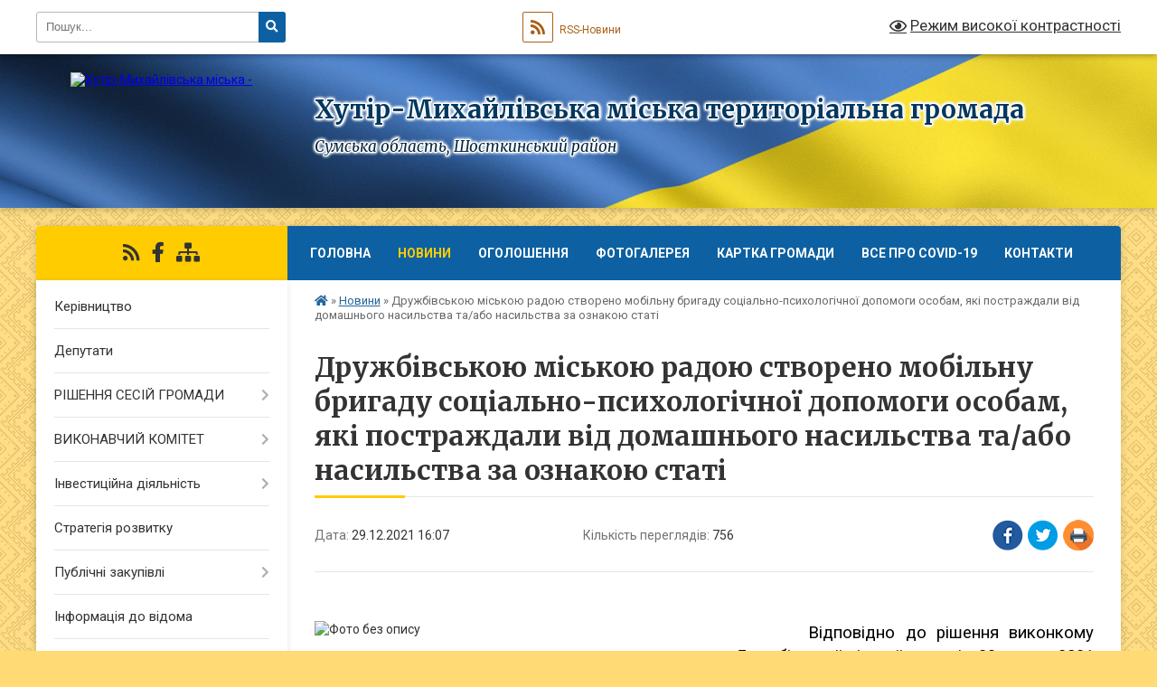

--- FILE ---
content_type: text/html; charset=UTF-8
request_url: https://druzhbivska-gromada.gov.ua/news/1640787012/
body_size: 13195
content:
<!DOCTYPE html>
<html lang="uk">
<head>
	<!--[if IE]><meta http-equiv="X-UA-Compatible" content="IE=edge"><![endif]-->
	<meta charset="utf-8">
	<meta name="viewport" content="width=device-width, initial-scale=1">
	<!--[if IE]><script>
		document.createElement('header');
		document.createElement('nav');
		document.createElement('main');
		document.createElement('section');
		document.createElement('article');
		document.createElement('aside');
		document.createElement('footer');
		document.createElement('figure');
		document.createElement('figcaption');
	</script><![endif]-->
	<title>Дружбівською міською радою створено мобільну бригаду соціально-психологічної допомоги особам, які постраждали від домашнього насильства та/або насильства за ознакою статі | Хутір-Михайлівська міська територіальна громада Сумська область, Шосткинський район</title>
	<meta name="description" content=" . . . .         Відповідно до рішення виконкому Дружбівської міської ради від 23 грудня 2021 року №53 створено мобільну бригаду соціально-психологічної допомоги особам, які постраждали від домаш">
	<meta name="keywords" content="Дружбівською, міською, радою, створено, мобільну, бригаду, соціально-психологічної, допомоги, особам,, які, постраждали, від, домашнього, насильства, та/або, насильства, за, ознакою, статі, |, Хутір-Михайлівська, міська, територіальна, громада, Сумська, область,, Шосткинський, район">

	
		<meta property="og:image" content="https://rada.info/upload/users_files/04058054/614a91f3ce6158bb7d79cdeac438da2f.jpeg">
	<meta property="og:image:width" content="1000">
	<meta property="og:image:height" content="638">
			<meta property="og:title" content="Дружбівською міською радою створено мобільну бригаду соціально-психологічної допомоги особам, які постраждали від домашнього насильства та/або насильства за ознакою статі">
			<meta property="og:description" content="&amp;nbsp;">
			<meta property="og:type" content="article">
	<meta property="og:url" content="https://khutir-rada.gov.ua/news/1640787012/">
		
		<link rel="apple-touch-icon" sizes="57x57" href="https://gromada.org.ua/apple-icon-57x57.png">
	<link rel="apple-touch-icon" sizes="60x60" href="https://gromada.org.ua/apple-icon-60x60.png">
	<link rel="apple-touch-icon" sizes="72x72" href="https://gromada.org.ua/apple-icon-72x72.png">
	<link rel="apple-touch-icon" sizes="76x76" href="https://gromada.org.ua/apple-icon-76x76.png">
	<link rel="apple-touch-icon" sizes="114x114" href="https://gromada.org.ua/apple-icon-114x114.png">
	<link rel="apple-touch-icon" sizes="120x120" href="https://gromada.org.ua/apple-icon-120x120.png">
	<link rel="apple-touch-icon" sizes="144x144" href="https://gromada.org.ua/apple-icon-144x144.png">
	<link rel="apple-touch-icon" sizes="152x152" href="https://gromada.org.ua/apple-icon-152x152.png">
	<link rel="apple-touch-icon" sizes="180x180" href="https://gromada.org.ua/apple-icon-180x180.png">
	<link rel="icon" type="image/png" sizes="192x192"  href="https://gromada.org.ua/android-icon-192x192.png">
	<link rel="icon" type="image/png" sizes="32x32" href="https://gromada.org.ua/favicon-32x32.png">
	<link rel="icon" type="image/png" sizes="96x96" href="https://gromada.org.ua/favicon-96x96.png">
	<link rel="icon" type="image/png" sizes="16x16" href="https://gromada.org.ua/favicon-16x16.png">
	<link rel="manifest" href="https://gromada.org.ua/manifest.json">
	<meta name="msapplication-TileColor" content="#ffffff">
	<meta name="msapplication-TileImage" content="https://gromada.org.ua/ms-icon-144x144.png">
	<meta name="theme-color" content="#ffffff">
	
	
		<meta name="robots" content="">
	
	<link rel="preconnect" href="https://fonts.googleapis.com">
	<link rel="preconnect" href="https://fonts.gstatic.com" crossorigin>
	<link href="https://fonts.googleapis.com/css?family=Merriweather:400i,700|Roboto:400,400i,700,700i&amp;subset=cyrillic-ext" rel="stylesheet">

    <link rel="preload" href="https://cdnjs.cloudflare.com/ajax/libs/font-awesome/5.9.0/css/all.min.css" as="style">
	<link rel="stylesheet" href="https://cdnjs.cloudflare.com/ajax/libs/font-awesome/5.9.0/css/all.min.css" integrity="sha512-q3eWabyZPc1XTCmF+8/LuE1ozpg5xxn7iO89yfSOd5/oKvyqLngoNGsx8jq92Y8eXJ/IRxQbEC+FGSYxtk2oiw==" crossorigin="anonymous" referrerpolicy="no-referrer" />
	
	
    <link rel="preload" href="//gromada.org.ua/themes/ukraine/css/styles_vip.css?v=3.38" as="style">
	<link rel="stylesheet" href="//gromada.org.ua/themes/ukraine/css/styles_vip.css?v=3.38">
	
	<link rel="stylesheet" href="//gromada.org.ua/themes/ukraine/css/5988/theme_vip.css?v=1768881308">
	
		<!--[if lt IE 9]>
	<script src="https://oss.maxcdn.com/html5shiv/3.7.2/html5shiv.min.js"></script>
	<script src="https://oss.maxcdn.com/respond/1.4.2/respond.min.js"></script>
	<![endif]-->
	<!--[if gte IE 9]>
	<style type="text/css">
		.gradient { filter: none; }
	</style>
	<![endif]-->

</head>
<body class="">

	<a href="#top_menu" class="skip-link link" aria-label="Перейти до головного меню (Alt+1)" accesskey="1">Перейти до головного меню (Alt+1)</a>
	<a href="#left_menu" class="skip-link link" aria-label="Перейти до бічного меню (Alt+2)" accesskey="2">Перейти до бічного меню (Alt+2)</a>
    <a href="#main_content" class="skip-link link" aria-label="Перейти до головного вмісту (Alt+3)" accesskey="3">Перейти до текстового вмісту (Alt+3)</a>

	

		<div id="all_screen">

						<section class="search_menu">
				<div class="wrap">
					<div class="row">
						<div class="grid-25 fl">
							<form action="https://khutir-rada.gov.ua/search/" class="search">
								<input type="text" name="q" value="" placeholder="Пошук..." aria-label="Введіть пошукову фразу" required>
								<button type="submit" name="search" value="y" aria-label="Натисніть, щоб здійснити пошук"><i class="fa fa-search"></i></button>
							</form>
							<a id="alt_version_eye" href="#" title="Режим високої контрастності" onclick="return set_special('aa8d4092c2dce4c3c090bf16274859cee3d95223');"><i class="far fa-eye"></i></a>
						</div>
						<div class="grid-75">
							<div class="row">
								<div class="grid-25" style="padding-top: 13px;">
									<div id="google_translate_element"></div>
								</div>
								<div class="grid-25" style="padding-top: 13px;">
									<a href="https://gromada.org.ua/rss/5988/" class="rss" title="RSS-стрічка"><span><i class="fa fa-rss"></i></span> RSS-Новини</a>
								</div>
								<div class="grid-50 alt_version_block">

									<div class="alt_version">
										<a href="#" class="set_special_version" onclick="return set_special('aa8d4092c2dce4c3c090bf16274859cee3d95223');"><i class="far fa-eye"></i> Режим високої контрастності</a>
									</div>

								</div>
								<div class="clearfix"></div>
							</div>
						</div>
						<div class="clearfix"></div>
					</div>
				</div>
			</section>
			
			<header>
				<div class="wrap">
					<div class="row">

						<div class="grid-25 logo fl">
							<a href="https://khutir-rada.gov.ua/" id="logo">
								<img src="https://rada.info/upload/users_files/04058054/gerb/герб-Хутір-Мих-ред.2_1.png" alt="Хутір-Михайлівська міська - ">
							</a>
						</div>
						<div class="grid-75 title fr">
							<div class="slogan_1">Хутір-Михайлівська міська територіальна громада</div>
							<div class="slogan_2">Сумська область, Шосткинський район</div>
						</div>
						<div class="clearfix"></div>

					</div>
					
										
				</div>
			</header>

			<div class="wrap">
				<section class="middle_block">

					<div class="row">
						<div class="grid-75 fr">
							<nav class="main_menu" id="top_menu">
								<ul>
																		<li class="">
										<a href="https://khutir-rada.gov.ua/main/">Головна</a>
																													</li>
																		<li class="active">
										<a href="https://khutir-rada.gov.ua/news/">Новини</a>
																													</li>
																		<li class="">
										<a href="https://khutir-rada.gov.ua/ogoloshennya-10-12-28-15-02-2018/">оголошення</a>
																													</li>
																		<li class="">
										<a href="https://khutir-rada.gov.ua/photo/">Фотогалерея</a>
																													</li>
																		<li class="">
										<a href="https://khutir-rada.gov.ua/structure/">Картка громади</a>
																													</li>
																		<li class=" has-sub">
										<a href="https://khutir-rada.gov.ua/vse-pro-covid19-13-19-50-19-07-2021/">ВСЕ ПРО COVID-19</a>
																				<button onclick="return show_next_level(this);" aria-label="Показати підменю"></button>
																														<ul>
																						<li>
												<a href="https://khutir-rada.gov.ua/centri-masovoi-vakcinacii-naselennya-13-21-55-19-07-2021/">Центри масової вакцінації населення</a>
																																			</li>
																						<li>
												<a href="https://khutir-rada.gov.ua/perelik-punktiv-scheplennya-v-regioni-13-23-15-19-07-2021/">Перелік пунктів щеплення в регіоні</a>
																																			</li>
																						<li class="has-sub">
												<a href="https://khutir-rada.gov.ua/pro-vakcinaciju-13-26-43-19-07-2021/">Про вакцинацію</a>
																								<button onclick="return show_next_level(this);" aria-label="Показати підменю"></button>
																																				<ul>
																										<li>
														<a href="https://khutir-rada.gov.ua/antifejki-15-31-27-19-07-2021/">Антифейки</a>
													</li>
																										<li>
														<a href="https://khutir-rada.gov.ua/novini-15-44-41-19-07-2021/">Новини</a>
													</li>
																										<li>
														<a href="https://khutir-rada.gov.ua/vidpovidi-na-zapitannya-13-31-48-20-07-2021/">Відповіді на запитання</a>
													</li>
																																						</ul>
																							</li>
																						<li>
												<a href="https://khutir-rada.gov.ua/novini-covid19-13-29-52-19-07-2021/">Новини COVID-19</a>
																																			</li>
																																</ul>
																			</li>
																		<li class="">
										<a href="https://khutir-rada.gov.ua/feedback/">Контакти</a>
																													</li>
																										</ul>

								<button class="menu-button" id="open-button" tabindex="-1"><i class="fas fa-bars"></i> Меню сайту</button>

							</nav>
							
							<div class="clearfix"></div>

														<section class="bread_crumbs">
								<div xmlns:v="http://rdf.data-vocabulary.org/#"><a href="https://khutir-rada.gov.ua/" title="Головна сторінка"><i class="fas fa-home"></i></a> &raquo; <a href="https://khutir-rada.gov.ua/news/" aria-current="page">Новини</a>  &raquo; <span>Дружбівською міською радою створено мобільну бригаду соціально-психологічної допомоги особам, які постраждали від домашнього насильства та/або насильства за ознакою статі</span></div>
							</section>
							
							<main id="main_content">

																											<h1>Дружбівською міською радою створено мобільну бригаду соціально-психологічної допомоги особам, які постраждали від домашнього насильства та/або насильства за ознакою статі</h1>


<div class="row">
	<div class="grid-30 one_news_date">
		Дата: <span>29.12.2021 16:07</span>
	</div>
	<div class="grid-30 one_news_count">
		Кількість переглядів: <span>756</span>
	</div>
		<div class="grid-30 one_news_socials">
		<button class="social_share" data-type="fb" aria-label="Поширити у Фейсбук"><img src="//gromada.org.ua/themes/ukraine/img/share/fb.png" alt="Іконка Facebook"></button>
		<button class="social_share" data-type="tw" aria-label="Поширити в Tweitter"><img src="//gromada.org.ua/themes/ukraine/img/share/tw.png" alt="Іконка Twitter"></button>
		<button class="print_btn" onclick="window.print();" aria-label="Надрукувати статтю"><img src="//gromada.org.ua/themes/ukraine/img/share/print.png" alt="Значок принтера"></button>
	</div>
		<div class="clearfix"></div>
</div>

<hr>

<p>&nbsp;</p>

<p><img alt="Фото без опису"  alt="" src="https://rada.info/upload/users_files/04058054/614a91f3ce6158bb7d79cdeac438da2f.jpeg" style="float: left; width: 450px; height: 287px;" /></p>

<p class="rvps2" style="text-align:justify"><span style="font-size:12pt"><span style="background:white"><span new="" roman="" style="font-family:" times=""><b>&nbsp;&nbsp;&nbsp;&nbsp;&nbsp; &nbsp;&nbsp;</b><span lang="UK" style="border:none windowtext 1.0pt; font-size:14.0pt; padding:0cm"><span style="background:white"><span style="color:black">Відповідно до рішення виконкому Дружбівської міської ради&nbsp;від 23 грудня 2021 року №53 створено мобільну бригаду соціально-психологічної допомоги особам, які постраждали від домашнього насильства та/або насильства за ознакою статі.&nbsp;</span></span></span><b>&nbsp;&nbsp;&nbsp;&nbsp; </b></span></span></span></p>

<p class="rvps2" style="text-align:justify"><span style="font-size:12pt"><span style="background:white"><span new="" roman="" style="font-family:" times=""><b><span style="border:none windowtext 1.0pt; font-size:14.0pt; padding:0cm"><span style="color:black">&nbsp;&nbsp;&nbsp;&nbsp;&nbsp; &nbsp;&nbsp;Мобільна бригада</span></span></b><span style="border:none windowtext 1.0pt; font-size:14.0pt; padding:0cm"><span style="color:black">&nbsp;- спеціалізована служба підтримки осіб, які постраждали від домашнього насильства та/або насильства за ознакою статі&nbsp;</span></span><span lang="UK" style="border:none windowtext 1.0pt; font-size:14.0pt; padding:0cm"><span style="color:black">.</span></span></span></span></span></p>

<p class="rvps2" style="text-align:justify"><span style="font-size:12pt"><span style="background:white"><span new="" roman="" style="font-family:" times=""><b>&nbsp; &nbsp; &nbsp;&nbsp;</b><b>&nbsp;</b><b><span lang="UK" style="border:none windowtext 1.0pt; font-size:14.0pt; padding:0cm"><span style="color:black">Метою діяльності мобільної бригади є</span></span></b>&nbsp;<span lang="UK" style="border:none windowtext 1.0pt; font-size:14.0pt; padding:0cm"><span style="color:black">надання соціально-психологічної допомоги постраждалим особам, зокрема соціальних послуг з консультування, кризового та екстреного втручання, соціальної профілактики відповідно до їх потреб.</span></span></span></span></span></p>

<p class="rvps2" style="text-align:justify"><span style="font-size:12pt"><span style="background:white"><span new="" roman="" style="font-family:" times=""><span lang="UK" style="border:none windowtext 1.0pt; font-size:14.0pt; padding:0cm"><span style="color:black">&nbsp; &nbsp; &nbsp; &nbsp;Мобільна бригада надає соціальні послуги шляхом проведення фахової консультації за допомогою телефонного зв&rsquo;язку, з виїздом до місця проживання (перебування) постраждалих осіб чи іншого вказаного ними місця.</span></span></span></span></span></p>

<p style="text-align: center;"><span style="font-size:11pt"><span style="background:white"><span style="line-height:normal"><span sans-serif="" style="font-family:Calibri,"><b>&nbsp; &nbsp; &nbsp; &nbsp; &nbsp;&nbsp;</b><b><span lang="UK" style="font-size:14.0pt"><span new="" roman="" style="font-family:" times=""><span style="color:black">Основними завданнями мобільної бригади є:</span></span></span></b></span></span></span></span></p>

<p style="text-align:justify; text-indent:1.0cm"><span style="font-size:11pt"><span style="background:white"><span style="line-height:normal"><span sans-serif="" style="font-family:Calibri,"><span lang="UK" style="font-size:14.0pt"><span new="" roman="" style="font-family:" times=""><span style="color:black">надання психологічної допомоги постраждалим особам;</span></span></span></span></span></span></span></p>

<p style="text-align:justify; text-indent:1.0cm"><span style="font-size:11pt"><span style="background:white"><span style="line-height:normal"><span sans-serif="" style="font-family:Calibri,"><span lang="UK" style="font-size:14.0pt"><span new="" roman="" style="font-family:" times=""><span style="color:black">реагування та надання не пізніше ніж протягом однієї доби соціально-психологічної допомоги постраждалим особам, які потребують термінової допомоги, зокрема шляхом кризового та екстреного втручання;</span></span></span></span></span></span></span></p>

<p style="text-align:justify; text-indent:1.0cm"><span style="font-size:11pt"><span style="background:white"><span style="line-height:normal"><span sans-serif="" style="font-family:Calibri,"><span lang="UK" style="font-size:14.0pt"><span new="" roman="" style="font-family:" times=""><span style="color:black">інформування постраждалих осіб щодо послуг (медичних, соціальних, психологічних, правових тощо), які вони можуть отримати для подолання наслідків насильства, та щодо надавачів таких послуг, зокрема інших загальних або спеціалізованих служб підтримки постраждалих осіб;</span></span></span></span></span></span></span></p>

<p style="text-align:justify; text-indent:1.0cm"><span style="font-size:11pt"><span style="background:white"><span style="line-height:normal"><span sans-serif="" style="font-family:Calibri,"><span lang="UK" style="font-size:14.0pt"><span new="" roman="" style="font-family:" times=""><span style="color:black">роз&rsquo;яснення постраждалим особам їх прав, визначених законом, можливостей отримання допомоги від суб&rsquo;єктів та доцільності її отримання;</span></span></span></span></span></span></span></p>

<p style="text-align:justify"><span style="font-size:11pt"><span style="background:white"><span style="line-height:normal"><span sans-serif="" style="font-family:Calibri,"><span lang="UK" style="font-size:14.0pt"><span new="" roman="" style="font-family:" times=""><span style="color:black">&nbsp; &nbsp; провадження інформаційно-просвітницької діяльності (у тому числі розповсюдження серед населення відповідних інформаційних матеріалів) щодо форм, проявів та наслідків насильства, формування нетерпимого ставлення громадян до цих явищ, а також щодо заходів у сфері запобігання та протидії насильству.</span></span></span></span></span></span></span></p>

<p style="text-align:justify"><span style="font-size:12pt"><span style="background:white"><span new="" roman="" style="font-family:" times=""><span lang="UK" style="border:none windowtext 1.0pt; font-size:14.0pt; padding:0cm"><span style="background:white"><span style="color:black">&nbsp; &nbsp; Якщо ви зазнали насильства або стали свідком насильства -<b><i><u>&nbsp;НЕ МОВЧІТЬ, ЗВЕРТАЙТЕСЬ ПО ДОПОМОГУ!</u></i></b></span></span></span></span></span></span></p>

<p style="text-align:justify"><span style="font-size:12pt"><span style="background:white"><span new="" roman="" style="font-family:" times=""><b><i><span lang="UK" style="border:none windowtext 1.0pt; font-size:14.0pt; padding:0cm"><span style="background:white"><span style="color:black">Телефон для виклику (консультації) мобільної бригади соціально-психологічної допомоги особам,</span></span></span></i></b><span lang="UK" style="border:none windowtext 1.0pt; font-size:14.0pt; padding:0cm"><span style="background:white"><span style="color:black">&nbsp;<b><i>які постраждали від домашнього насильства та/або за ознакою статі:</i></b></span></span></span> <b><span lang="UK" style="border:none windowtext 1.0pt; font-size:14.0pt; padding:0cm"><span style="color:#333333">0989539887 </span></span></b><span lang="UK" style="border:none windowtext 1.0pt; font-size:14.0pt; padding:0cm"><span style="color:#333333">(провідний фахівець із соціальної роботи відділу &laquo;Служба у справах дітей, сім`ї, молоді та соціального захисту населення&raquo;&nbsp; Дружбівської міської ради Силеверстова Яна Миколаївна)</span></span> </span></span></span></p>

<p style="text-align:justify"><span style="font-size:12pt"><span style="background:white"><span new="" roman="" style="font-family:" times="">&nbsp;&nbsp;&nbsp;&nbsp; <span lang="UK" style="font-size:14.0pt"><span style="background:white"><span style="color:#1d1d1b">Прийом заяв від осіб, які постраждали від домашнього насильства та/або насильства за ознакою статі здійснюються у Дружбівській міській раді за адресою: <b>Сумська обл., Шосткинський район,</b></span></span></span><span lang="UK" style="border:none windowtext 1.0pt; font-size:14.0pt; padding:0cm"> <b><span style="color:#333333">м. Дружба, вул. С. Гнібеди, б. 3</span></b></span></span></span></span></p>

<p style="text-align:justify">&nbsp;</p>

<p align="center" style="text-align:center"><span style="font-size:12pt"><span style="background:white"><span new="" roman="" style="font-family:" times=""><b><span lang="UK" style="border:none windowtext 1.0pt; font-size:14.0pt; padding:0cm"><span style="color:#333333">Графік роботи</span></span></b></span></span></span></p>

<p><span style="font-size:12pt"><span style="background:white"><span new="" roman="" style="font-family:" times=""><b><span lang="UK" style="border:none windowtext 1.0pt; font-size:14.0pt; padding:0cm"><span style="color:#333333">Понеділок &ndash; четвер: з 08.00 &ndash; 17.15</span></span></b></span></span></span></p>

<p><span style="font-size:12pt"><span style="background:white"><span new="" roman="" style="font-family:" times=""><b><span lang="UK" style="border:none windowtext 1.0pt; font-size:14.0pt; padding:0cm"><span style="color:#333333">П&rsquo;ятниця: з 08.00 &ndash; 16.00</span></span></b></span></span></span></p>

<p style="margin-bottom:11px; text-align:justify"><span style="font-size:12pt"><span style="background:white"><span new="" roman="" style="font-family:" times="">&nbsp;&nbsp;&nbsp;&nbsp;&nbsp; <span lang="UK" style="border:none windowtext 1.0pt; font-size:14.0pt; padding:0cm">В позаробочий час можна звертатися на національну &laquo;гарячу лінію&raquo; <span style="color:#333333">з </span>попередження домашнього насильства, торгівлі людьми та гендерної дискримінації за номером&nbsp;<b>15-47 або 102.</b></span></span></span></span></p>
<div class="clearfix"></div>

<hr>



<p><a href="https://khutir-rada.gov.ua/news/" class="btn btn-grey">&laquo; повернутися</a></p>																	
							</main>
						</div>
						<div class="grid-25 fl">

							<div class="project_name">
								<a href="https://gromada.org.ua/rss/5988/" rel="nofollow" target="_blank" title="RSS-стрічка новин сайту"><i class="fas fa-rss"></i></a>
																																<a href="https://www.facebook.com/druzhbivska.gromada" rel="nofollow" target="_blank" title="Приєднуйтесь до нас у Facebook"><i class="fab fa-facebook-f"></i></a>																								<a href="https://khutir-rada.gov.ua/sitemap/" title="Мапа сайту"><i class="fas fa-sitemap"></i></a>
							</div>
														<aside class="left_sidebar">
							
								
																<nav class="sidebar_menu" id="left_menu">
									<ul>
																				<li class="">
											<a href="https://khutir-rada.gov.ua/kerivnictvo-1524204627/">Керівництво</a>
																																</li>
																				<li class="">
											<a href="https://khutir-rada.gov.ua/deputati-19-59-10-06-02-2018/">Депутати</a>
																																</li>
																				<li class=" has-sub">
											<a href="https://khutir-rada.gov.ua/rishennya-sesij-gromadi-19-03-28-29-06-2020/">РІШЕННЯ СЕСІЙ ГРОМАДИ</a>
																						<button onclick="return show_next_level(this);" aria-label="Показати підменю"></button>
																																	<i class="fa fa-chevron-right"></i>
											<ul>
																								<li class="">
													<a href="https://khutir-rada.gov.ua/2025-rik-14-59-21-01-03-2025/">2025 рік</a>
																																						</li>
																								<li class="">
													<a href="https://khutir-rada.gov.ua/2024-13-47-45-06-02-2024/">2024 рік</a>
																																						</li>
																								<li class="">
													<a href="https://khutir-rada.gov.ua/2023-15-31-16-07-02-2023/">2023 рік</a>
																																						</li>
																								<li class="">
													<a href="https://khutir-rada.gov.ua/2022-rik-10-25-27-02-02-2022/">2022 рік</a>
																																						</li>
																								<li class="">
													<a href="https://khutir-rada.gov.ua/2021-rik-08-11-34-11-02-2021/">2021 рік</a>
																																						</li>
																								<li class="">
													<a href="https://khutir-rada.gov.ua/2020-rik-19-54-37-29-06-2020/">2020 рік</a>
																																						</li>
																								<li class="">
													<a href="https://khutir-rada.gov.ua/2019-rik-19-33-53-29-06-2020/">2019 рік</a>
																																						</li>
																								<li class="">
													<a href="https://khutir-rada.gov.ua/2018-rik-19-04-16-29-06-2020/">2018 рік</a>
																																						</li>
																																			</ul>
																					</li>
																				<li class=" has-sub">
											<a href="https://khutir-rada.gov.ua/rishennya-vikonavchogo-komitetu-15-26-49-14-03-2018/">ВИКОНАВЧИЙ КОМІТЕТ</a>
																						<button onclick="return show_next_level(this);" aria-label="Показати підменю"></button>
																																	<i class="fa fa-chevron-right"></i>
											<ul>
																								<li class="">
													<a href="https://khutir-rada.gov.ua/sklad-vikonavchogo-komitetu-14-05-26-13-07-2020/">СКЛАД ВИКОНАВЧОГО КОМІТЕТУ</a>
																																						</li>
																								<li class="">
													<a href="https://khutir-rada.gov.ua/proekti-rishen-vikonavchogo-komitetu-14-10-07-13-07-2020/">ПРОЄКТИ РІШЕНЬ ВИКОНАВЧОГО КОМІТЕТУ</a>
																																						</li>
																								<li class="">
													<a href="https://khutir-rada.gov.ua/rishennya-vikonavchogo-komitetu-14-04-11-13-07-2020/">РІШЕННЯ ВИКОНАВЧОГО КОМІТЕТУ</a>
																																						</li>
																																			</ul>
																					</li>
																				<li class=" has-sub">
											<a href="https://khutir-rada.gov.ua/investicijna-diyalnist-11-34-31-23-12-2025/">Інвестиційна діяльність</a>
																						<button onclick="return show_next_level(this);" aria-label="Показати підменю"></button>
																																	<i class="fa fa-chevron-right"></i>
											<ul>
																								<li class="">
													<a href="https://khutir-rada.gov.ua/serednostrokovij-plan-prioritetnih-publichnih-investicij-hutirmihajlivskoi-teritorialnoi-gromadi-na-2026-2028-roki-11-41-04-23-12-2025/">СЕРЕДНЬОСТРОКОВИЙ ПЛАН пріоритетних публічних інвестицій Хутір-Михайлівської територіальної громади на 2026 - 2028 роки</a>
																																						</li>
																																			</ul>
																					</li>
																				<li class="">
											<a href="https://khutir-rada.gov.ua/strategiya-rozvitku-11-36-14-23-12-2025/">Стратегія розвитку</a>
																																</li>
																				<li class=" has-sub">
											<a href="https://khutir-rada.gov.ua/publichni-zakupivli-20-08-48-13-09-2025/">Публічні закупівлі</a>
																						<button onclick="return show_next_level(this);" aria-label="Показати підменю"></button>
																																	<i class="fa fa-chevron-right"></i>
											<ul>
																								<li class="">
													<a href="https://khutir-rada.gov.ua/zakupivli-druzhbivska-miska-rada-20-11-19-13-09-2025/">Закупівлі- Дружбівська міська рада</a>
																																						</li>
																								<li class="">
													<a href="https://khutir-rada.gov.ua/kp-kerujucha-kompaniya-druzhbaservis-20-13-13-13-09-2025/">ЗАКУПІВЛІ КП «Керуюча компанія ДРУЖБА-СЕРВІС»</a>
																																						</li>
																																			</ul>
																					</li>
																				<li class="">
											<a href="https://khutir-rada.gov.ua/informaciya-do-vidoma-1554814252/">Інформація до відома</a>
																																</li>
																				<li class="">
											<a href="https://khutir-rada.gov.ua/do-vidoma-vpo-12-38-50-20-12-2022/">ДО ВІДОМА ВПО</a>
																																</li>
																				<li class="">
											<a href="https://khutir-rada.gov.ua/bezoplatna-pravova-dopomoga-14-57-50-27-12-2022/">БЕЗОПЛАТНА ПРАВОВА ДОПОМОГА</a>
																																</li>
																				<li class="">
											<a href="https://khutir-rada.gov.ua/dopomoga-zahisnikam-15-58-12-19-04-2024/">ДОПОМОГА ЗАХИСНИКАМ</a>
																																</li>
																				<li class="">
											<a href="https://khutir-rada.gov.ua/informaciya-dlya-biznesu-12-14-54-11-09-2023/">Інформація для бізнесу</a>
																																</li>
																				<li class=" has-sub">
											<a href="https://khutir-rada.gov.ua/bjudzhetni-zapiti-14-39-18-28-01-2021/">Бюджетні запити</a>
																						<button onclick="return show_next_level(this);" aria-label="Показати підменю"></button>
																																	<i class="fa fa-chevron-right"></i>
											<ul>
																								<li class="">
													<a href="https://khutir-rada.gov.ua/bjudzhetni-zapiti-2026-rik-12-33-05-12-01-2026/">Бюджетні запити 2026 рік</a>
																																						</li>
																								<li class="">
													<a href="https://khutir-rada.gov.ua/bjudzhetni-zapiti-na-2025-rik-16-08-19-31-12-2024/">Бюджетні запити 2025 рік</a>
																																						</li>
																								<li class="">
													<a href="https://khutir-rada.gov.ua/bjudzhetni-zapiti-2023-rik-14-06-11-20-01-2023/">Бюджетні запити 2023 рік</a>
																																						</li>
																								<li class="">
													<a href="https://khutir-rada.gov.ua/bjudzhetni-zapiti-2022-rik-15-56-05-13-12-2021/">Бюджетні запити 2022 рік</a>
																																						</li>
																								<li class="">
													<a href="https://khutir-rada.gov.ua/bjudzhetni-zapiti-2021-rik-14-41-20-28-01-2021/">Бюджетні запити 2021 рік</a>
																																						</li>
																																			</ul>
																					</li>
																				<li class="">
											<a href="https://khutir-rada.gov.ua/pasporti-bjudzhetnih-program-miscevogo-bjudzhetu-09-27-13-08-02-2018/">Паспорти бюджетних програм місцевого бюджету</a>
																																</li>
																				<li class=" has-sub">
											<a href="https://khutir-rada.gov.ua/zakonodavstvo-ukraini-09-55-07-21-02-2018/">Законодавство України</a>
																						<button onclick="return show_next_level(this);" aria-label="Показати підменю"></button>
																																	<i class="fa fa-chevron-right"></i>
											<ul>
																								<li class="">
													<a href="https://khutir-rada.gov.ua/zmini-do-zakonodavstva-09-56-14-21-02-2018/">Зміни до законодавства</a>
																																						</li>
																																			</ul>
																					</li>
																				<li class="">
											<a href="https://khutir-rada.gov.ua/bezbarernist-12-03-29-18-09-2023/">Безбар'єрність</a>
																																</li>
																				<li class=" has-sub">
											<a href="https://khutir-rada.gov.ua/regulyatorna-diyalnist-16-38-54-07-02-2018/">Регуляторна діяльність</a>
																						<button onclick="return show_next_level(this);" aria-label="Показати підменю"></button>
																																	<i class="fa fa-chevron-right"></i>
											<ul>
																								<li class="">
													<a href="https://khutir-rada.gov.ua/planuvannya-regulyatornoi-diyalnosti-1539272162/">Планування регуляторної діяльності</a>
																																						</li>
																								<li class=" has-sub">
													<a href="https://khutir-rada.gov.ua/opriljudnennya-proektiv-regulyatornih-aktiv-1539272323/">Оприлюднення проєктів регуляторних актів</a>
																										<button onclick="return show_next_level(this);" aria-label="Показати підменю"></button>
																																							<i class="fa fa-chevron-right"></i>
													<ul>
																												<li><a href="https://khutir-rada.gov.ua/2023-20-49-20-26-04-2023/">2023</a></li>
																												<li><a href="https://khutir-rada.gov.ua/2021-14-00-10-28-05-2021/">2021</a></li>
																												<li><a href="https://khutir-rada.gov.ua/2020-09-37-18-31-05-2021/">2020</a></li>
																																									</ul>
																									</li>
																								<li class="">
													<a href="https://khutir-rada.gov.ua/perelik-regulyatornih-aktiv-1539272730/">Перелік регуляторних актів</a>
																																						</li>
																								<li class="">
													<a href="https://khutir-rada.gov.ua/analiz-regulyatornogo-vplivu-20-51-42-26-04-2023/">Аналіз  регуляторного  впливу</a>
																																						</li>
																								<li class="">
													<a href="https://khutir-rada.gov.ua/vidstezhennya-regultativnosti-regulyatornih-aktiv-1539272521/">Відстеження результативності регуляторних актів</a>
																																						</li>
																																			</ul>
																					</li>
																				<li class=" has-sub">
											<a href="https://khutir-rada.gov.ua/rozporyadzhennya-1551636503/">Розпорядження</a>
																						<button onclick="return show_next_level(this);" aria-label="Показати підменю"></button>
																																	<i class="fa fa-chevron-right"></i>
											<ul>
																								<li class="">
													<a href="https://khutir-rada.gov.ua/2020-rik-09-37-41-04-06-2021/">2020 рік</a>
																																						</li>
																								<li class="">
													<a href="https://khutir-rada.gov.ua/2021-rik-09-38-11-04-06-2021/">2021 рік</a>
																																						</li>
																																			</ul>
																					</li>
																				<li class=" has-sub">
											<a href="https://khutir-rada.gov.ua/zvernennya-gromadyan-1540362477/">Звернення громадян</a>
																						<button onclick="return show_next_level(this);" aria-label="Показати підменю"></button>
																																	<i class="fa fa-chevron-right"></i>
											<ul>
																								<li class="">
													<a href="https://khutir-rada.gov.ua/normativna-baza-1540365250/">Нормативна база</a>
																																						</li>
																								<li class="">
													<a href="https://khutir-rada.gov.ua/grafiki-prijomu-gromadyan-1540365121/">ГРАФІКИ  ПРИЙОМУ  ГРОМАДЯН</a>
																																						</li>
																								<li class="">
													<a href="https://khutir-rada.gov.ua/zviti-pro-zvernennya-gromadyan-1540365188/">Звіти про звернення громадян</a>
																																						</li>
																																			</ul>
																					</li>
																				<li class=" has-sub">
											<a href="https://khutir-rada.gov.ua/strukturni-pidrozdili-1524124002/">Структурні підрозділи</a>
																						<button onclick="return show_next_level(this);" aria-label="Показати підменю"></button>
																																	<i class="fa fa-chevron-right"></i>
											<ul>
																								<li class="">
													<a href="https://khutir-rada.gov.ua/finansove-uprnya-1524124149/">Фінансове упр-ня</a>
																																						</li>
																								<li class="">
													<a href="https://khutir-rada.gov.ua/viddil-osviti-1524124207/">Відділ освіти</a>
																																						</li>
																								<li class="">
													<a href="https://khutir-rada.gov.ua/dpmscbolnica-1524124650/">КНП Дружбівський ЦПМСД</a>
																																						</li>
																																			</ul>
																					</li>
																				<li class="">
											<a href="https://khutir-rada.gov.ua/pasport-gromadi-16-50-11-07-02-2018/">Паспорт громади</a>
																																</li>
																				<li class="">
											<a href="https://khutir-rada.gov.ua/programa-socialnoekonomichnogo-rozvitku-13-32-43-16-03-2018/">Програми соціально-економічного розвитку</a>
																																</li>
																				<li class="">
											<a href="https://khutir-rada.gov.ua/miscevi-programi-15-15-44-02-03-2021/">Місцеві програми</a>
																																</li>
																				<li class=" has-sub">
											<a href="https://khutir-rada.gov.ua/dostup-do-publichnoi-informacii-1540362340/">Доступ до публічної інформації</a>
																						<button onclick="return show_next_level(this);" aria-label="Показати підменю"></button>
																																	<i class="fa fa-chevron-right"></i>
											<ul>
																								<li class=" has-sub">
													<a href="https://khutir-rada.gov.ua/pravo-na-informaciju-1540363225/">Право на інформацію</a>
																										<button onclick="return show_next_level(this);" aria-label="Показати підменю"></button>
																																							<i class="fa fa-chevron-right"></i>
													<ul>
																												<li><a href="https://khutir-rada.gov.ua/pravo-na-informaciju-1589968448/">ПРАВО НА ІНФОРМАЦІЮ</a></li>
																												<li><a href="https://khutir-rada.gov.ua/blank-zapit-na-informaciju-1589968165/">Бланк  ЗАПИТ  НА  ІНФОРМАЦІЮ</a></li>
																																									</ul>
																									</li>
																								<li class=" has-sub">
													<a href="https://khutir-rada.gov.ua/normativno-pravovi-akti-1540363041/">Нормативно-правові акти</a>
																										<button onclick="return show_next_level(this);" aria-label="Показати підменю"></button>
																																							<i class="fa fa-chevron-right"></i>
													<ul>
																												<li><a href="https://khutir-rada.gov.ua/konstituciya-ukraini-st-34-50-57-1589966680/">КОНСТИТУЦІЯ УКРАЇНИ (ст. 34, 50, 57)</a></li>
																												<li><a href="https://khutir-rada.gov.ua/zakon-ukraini-pro-dostup-do-publichnoi-informacii-1589966865/">ЗАКОН УКРАЇНИ Про доступ до публічної інформації</a></li>
																												<li><a href="https://khutir-rada.gov.ua/zakon-ukraini-pro-zapobigannya-korupcii-1589967037/">ЗАКОН УКРАЇНИ Про запобігання корупції</a></li>
																												<li><a href="https://khutir-rada.gov.ua/z-a-k-o-n--u-k-r-a-i-n-i--pro-informaciju-1589967219/">З А К О Н   У К Р А Ї Н И   Про інформацію</a></li>
																												<li><a href="https://khutir-rada.gov.ua/zakon-ukraini-pro-vnesennya-zmin-do-deyakih-zakonodavchih-aktiv-ukraini-u-zv’yazku-z-prijnyattyam-zakonu-ukraini-pro-informaciju-ta-zakonu-ukraini-pro/">ЗАКОН УКРАЇНИ Про внесення змін до деяких законодавчих актів України у зв’язку з прийняттям Закону України "Про інформацію" та Закону України "Про доступ до публічної інформації"</a></li>
																												<li><a href="https://khutir-rada.gov.ua/ukaz-prezidenta-ukraini-№5472011--pitannya-zabezpechennya-organami-vikonavchoi-vladi-dostupu-do-publichnoi-informacii-1589967617/">Указ Президента України №547/2011   Питання забезпечення органами виконавчої влади доступу до публічної інформації</a></li>
																												<li><a href="https://khutir-rada.gov.ua/rozporyadzhennya-miskogo-golovi-pro-zatverdzhennya-poryadku-organizacii-roboti-iz-zabezpechennya-dostupu-do-publichnoi-informacii-v-druzhbivskij-miski/">РОЗПОРЯДЖЕННЯ МІСЬКОГО ГОЛОВИ Про затвердження Порядку організації роботи із забезпечення доступу до публічної інформації в Дружбівській міській раді</a></li>
																																									</ul>
																									</li>
																								<li class="">
													<a href="https://khutir-rada.gov.ua/zvit-1540362956/">Звіти про стан розгляду запитів на публічну інформацію</a>
																																						</li>
																																			</ul>
																					</li>
																				<li class=" has-sub">
											<a href="https://khutir-rada.gov.ua/centr-socialnih-sluzhb-sluzhba-u-spravah-ditej-1560834430/">Відділ соціального захисту населення</a>
																						<button onclick="return show_next_level(this);" aria-label="Показати підменю"></button>
																																	<i class="fa fa-chevron-right"></i>
											<ul>
																								<li class="">
													<a href="https://khutir-rada.gov.ua/novini-16-34-58-15-10-2025/">НОВИНИ</a>
																																						</li>
																								<li class="">
													<a href="https://khutir-rada.gov.ua/zhitlovi-subsidii-pilgi-12-16-17-23-04-2025/">Житлові субсидії. Пільги</a>
																																						</li>
																								<li class="">
													<a href="https://khutir-rada.gov.ua/simejna-politika-genderna-rivnist-ta-protidiya-torgivli-ljudmi-12-17-05-23-04-2025/">Сімейна політика, гендерна рівність та протидія торгівлі людьми</a>
																																						</li>
																								<li class="">
													<a href="https://khutir-rada.gov.ua/socialnij-zahist-osib-z-invalidnistju-12-18-00-23-04-2025/">Соціальний захист осіб з інвалідністю</a>
																																						</li>
																								<li class="">
													<a href="https://khutir-rada.gov.ua/socialni-poslugi-12-19-13-23-04-2025/">Соціальні послуги</a>
																																						</li>
																																			</ul>
																					</li>
																				<li class=" has-sub">
											<a href="https://khutir-rada.gov.ua/sluzhba-u-spravah-ditej-19-54-03-30-06-2024/">Служба у справах дітей</a>
																						<button onclick="return show_next_level(this);" aria-label="Показати підменю"></button>
																																	<i class="fa fa-chevron-right"></i>
											<ul>
																								<li class="">
													<a href="https://khutir-rada.gov.ua/patronat-nad-ditinoju-11-22-06-29-07-2025/">Патронат над дитиною</a>
																																						</li>
																								<li class="">
													<a href="https://khutir-rada.gov.ua/novini-12-17-51-15-09-2025/">НОВИНИ</a>
																																						</li>
																																			</ul>
																					</li>
																				<li class="">
											<a href="https://khutir-rada.gov.ua/zahist-prav-spozhivachiv-1540830289/">Захист прав споживачів</a>
																																</li>
																				<li class="">
											<a href="https://khutir-rada.gov.ua/mistobudivna-dokumentaciya-1540882743/">Містобудівна документація</a>
																																</li>
																				<li class="">
											<a href="https://khutir-rada.gov.ua/vijskovij-oblik-1540832161/">Військовий облік</a>
																																</li>
																				<li class="">
											<a href="https://khutir-rada.gov.ua/vzaemodiya-z-pravoohoronnimi-organami-1548950391/">Взаємодія з правоохоронними органами</a>
																																</li>
																				<li class=" has-sub">
											<a href="https://khutir-rada.gov.ua/osvita-10-00-38-10-07-2020/">Освіта</a>
																						<button onclick="return show_next_level(this);" aria-label="Показати підменю"></button>
																																	<i class="fa fa-chevron-right"></i>
											<ul>
																								<li class=" has-sub">
													<a href="https://khutir-rada.gov.ua/shkoli-10-02-21-10-07-2020/">Школи</a>
																										<button onclick="return show_next_level(this);" aria-label="Показати підменю"></button>
																																							<i class="fa fa-chevron-right"></i>
													<ul>
																												<li><a href="https://khutir-rada.gov.ua/druzhbivskij-navchalnovihovnij-komplekszagalnoosvitnya-shkola-iiii-stupeniv-doshkilnij-navchalnij-zaklad-druzhbivskoi-miskoi-radi-sumskoi-oblasti-11-1/">Дружбівський навчально-виховний комплекс:загальноосвітня школа І-ІІІ ступенів- дошкільний навчальний заклад Дружбівської міської ради Сумської області</a></li>
																												<li><a href="https://khutir-rada.gov.ua/druzhbivska-filiya-druzhbivskogo-navchalnovihovnogo-kompleksu-zagalnoosvitnya-shkola-iiii-stupeniv-–-doshkilnij-navchalnij-zaklad-druzhbivskoi-miskoi-/">Дружбівська філія Дружбівського навчально-виховного  комплексу: загальноосвітня школа І-ІІІ ступенів – дошкільний навчальний заклад Дружбівської міської ради  Сумської області</a></li>
																												<li><a href="https://khutir-rada.gov.ua/chujkivska-filiya-druzhbivskogo-nvk-zosh-iiii-stupenivdnz-druzhbivskoi-miskoi-radi-14-21-25-10-07-2020/">Чуйківська філія Дружбівського НВК: ЗОШ І-ІІІ ступенів-ДНЗ Дружбівської міської ради</a></li>
																																									</ul>
																									</li>
																																			</ul>
																					</li>
																				<li class="">
											<a href="https://khutir-rada.gov.ua/kultura-1539101495/">Культура</a>
																																</li>
																				<li class="">
											<a href="https://khutir-rada.gov.ua/sluzhba-zajnyatosti-1579247745/">Служба зайнятості інформує</a>
																																</li>
																				<li class="">
											<a href="https://khutir-rada.gov.ua/dokumenti-15-03-38-14-03-2018/">Документи, щодо трудового законодавства</a>
																																</li>
																				<li class="">
											<a href="https://khutir-rada.gov.ua/arhiv-dokumentiv-16-52-18-07-02-2018/">Архів ОГОЛОШЕНЬ</a>
																																</li>
																				<li class="">
											<a href="https://khutir-rada.gov.ua/more_news2/">Події</a>
																																</li>
																				<li class="">
											<a href="https://khutir-rada.gov.ua/miscevi-vibori-2020-15-58-54-04-01-2021/">Місцеві вибори 2020</a>
																																</li>
																													</ul>
								</nav>

																	<div class="petition_block">

	<div class="petition_title">Публічні закупівлі</div>

		<p><a href="https://khutir-rada.gov.ua/prozorro/" title="Прозорро - публічні закупівлі"><img src="//gromada.org.ua/themes/ukraine/img/prozorro_logo.png?v=2025" alt="Банер Прозорро"></a></p>
	
	
	
</div>								
																	<div class="petition_block">
	
	<div class="petition_title">Особистий кабінет користувача</div>

		<div class="alert alert-warning">
		Ви не авторизовані. Для того, щоб мати змогу створювати або підтримувати петиції<br>
		<a href="#auth_petition" class="open-popup add_petition btn btn-yellow btn-small btn-block" style="margin-top: 10px;"><i class="fa fa-user"></i> авторизуйтесь</a>
	</div>
		
			<div class="petition_title">Система петицій</div>
		
					<div class="none_petition">Немає петицій, за які можна голосувати</div>
							<p style="margin-bottom: 10px;"><a href="https://khutir-rada.gov.ua/all_petitions/" class="btn btn-grey btn-small btn-block"><i class="fas fa-clipboard-list"></i> Всі петиції (2)</a></p>
				
		
	
</div>
								
								
								
								
																<div id="banner_block">

									<p style="text-align:center"><a rel="nofollow" href="//www.president.gov.ua/"><img alt="Фото без опису" src="//gromada.info/upload/images/banner_prezident_262.png" style="height:63px; margin-bottom:2px; width:262px" /></a></p>

<p style="text-align:center"><a rel="nofollow" href="https://www.rada.gov.ua/"><img alt="Фото без опису" src="https://rada.info/upload/users_files/04058054/d1f57a33dc62a4bf9181a3fbe02a2124.jpg" style="width: 270px; height: 72px;" /></a></p>

<p style="text-align:center"><a rel="nofollow" href="https://www.kmu.gov.ua/"><img alt="Фото без опису" src="https://rada.info/upload/users_files/04058054/c544f13d1a413b2dfb6988aafd2c10c0.jpg" style="width: 270px; height: 52px;" /></a></p>

<p style="text-align:center"><a rel="nofollow" href="https://www.kmu.gov.ua/catalog"><img alt="Фото без опису"  src="https://rada.info/upload/users_files/04058054/34c24d2420c39fb7dfb1cbb93d70fd90.jpg" style="width: 270px; height: 68px;" /></a></p>
									<div class="clearfix"></div>

									
									<div class="clearfix"></div>

								</div>
								
							</aside>
						</div>
						<div class="clearfix"></div>
					</div>

					
				</section>

			</div>

			<section class="footer_block">
				<div class="mountains">
				<div class="wrap">
					<div class="other_projects">
						<a href="https://gromada.org.ua/" target="_blank" rel="nofollow"><img src="https://rada.info/upload/footer_banner/b_gromada_new.png" alt="Веб-сайти для громад України - GROMADA.ORG.UA"></a>
						<a href="https://rda.org.ua/" target="_blank" rel="nofollow"><img src="https://rada.info/upload/footer_banner/b_rda_new.png" alt="Веб-сайти для районних державних адміністрацій України - RDA.ORG.UA"></a>
						<a href="https://rayrada.org.ua/" target="_blank" rel="nofollow"><img src="https://rada.info/upload/footer_banner/b_rayrada_new.png" alt="Веб-сайти для районних рад України - RAYRADA.ORG.UA"></a>
						<a href="https://osv.org.ua/" target="_blank" rel="nofollow"><img src="https://rada.info/upload/footer_banner/b_osvita_new.png?v=1" alt="Веб-сайти для відділів освіти та освітніх закладів - OSV.ORG.UA"></a>
						<a href="https://gromada.online/" target="_blank" rel="nofollow"><img src="https://rada.info/upload/footer_banner/b_other_new.png" alt="Розробка офіційних сайтів державним організаціям"></a>
					</div>
					<div class="under_footer">
						Хутір-Михайлівська громада - 2018-2026 &copy; Весь контент доступний за ліцензією <a href="https://creativecommons.org/licenses/by/4.0/deed.uk" target="_blank" rel="nofollow">Creative Commons Attribution 4.0 International License</a>, якщо не зазначено інше.
					</div>
				</div>
				</div>
			</section>

			<footer>
				<div class="wrap">
					<div class="row">
						<div class="grid-25 socials">
							<a href="https://gromada.org.ua/rss/5988/" rel="nofollow" target="_blank" title="RSS-стрічка"><i class="fas fa-rss"></i></a>							
														<i class="fab fa-twitter"></i>							<i class="fab fa-instagram"></i>							<a href="https://www.facebook.com/druzhbivska.gromada" rel="nofollow" target="_blank" title="Ми у Фейсбук"><i class="fab fa-facebook-f"></i></a>							<i class="fab fa-youtube"></i>							<i class="fab fa-telegram"></i>						</div>
						<div class="grid-25 admin_auth_block">
														<a href="#auth_block" class="open-popup"><i class="fa fa-lock"></i> Вхід для <u>адміністратора</u></a>
													</div>
						<div class="grid-25">
							<div class="school_ban">
								<div class="row">
									<div class="grid-50" style="text-align: right;"><a href="https://gromada.org.ua/" target="_blank" rel="nofollow"><img src="//gromada.org.ua/gromada_orgua_88x31.png" alt="Gromada.org.ua - веб сайти діючих громад України"></a></div>
									<div class="grid-50 last"><a href="#get_gromada_ban" class="open-popup get_gromada_ban">Показати код для<br><u>вставки на сайт</u></a></div>
									<div class="clearfix"></div>
								</div>
							</div>
						</div>
						<div class="grid-25 developers">
							Розробка порталу: <br>
							<a href="https://vlada.ua/propozytsiyi/propozitsiya-gromadam/" target="_blank">&laquo;Vlada.ua&raquo;&trade;</a>
						</div>
						<div class="clearfix"></div>
					</div>
				</div>
			</footer>

		</div>





<script type="text/javascript" src="//gromada.org.ua/themes/ukraine/js/jquery-3.6.0.min.js"></script>
<script type="text/javascript" src="//gromada.org.ua/themes/ukraine/js/jquery-migrate-3.3.2.min.js"></script>
<script type="text/javascript" src="//gromada.org.ua/themes/ukraine/js/flickity.pkgd.min.js"></script>
<script type="text/javascript" src="//gromada.org.ua/themes/ukraine/js/flickity-imagesloaded.js"></script>
<script type="text/javascript">
	$(document).ready(function(){
		$(".main-carousel .carousel-cell.not_first").css("display", "block");
	});
</script>
<script type="text/javascript" src="//gromada.org.ua/themes/ukraine/js/icheck.min.js"></script>
<script type="text/javascript" src="//gromada.org.ua/themes/ukraine/js/superfish.min.js?v=2"></script>



<script type="text/javascript" src="//gromada.org.ua/themes/ukraine/js/functions_unpack.js?v=2.34"></script>
<script type="text/javascript" src="//gromada.org.ua/themes/ukraine/js/hoverIntent.js"></script>
<script type="text/javascript" src="//gromada.org.ua/themes/ukraine/js/jquery.magnific-popup.min.js"></script>
<script type="text/javascript" src="//gromada.org.ua/themes/ukraine/js/jquery.mask.min.js"></script>


	

<script type="text/javascript" src="//translate.google.com/translate_a/element.js?cb=googleTranslateElementInit"></script>
<script type="text/javascript">
	function googleTranslateElementInit() {
		new google.translate.TranslateElement({
			pageLanguage: 'uk',
			includedLanguages: 'de,en,es,fr,pl,hu,bg,ro,da,lt',
			layout: google.translate.TranslateElement.InlineLayout.SIMPLE,
			gaTrack: true,
			gaId: 'UA-71656986-1'
		}, 'google_translate_element');
	}
</script>

<script>
  (function(i,s,o,g,r,a,m){i["GoogleAnalyticsObject"]=r;i[r]=i[r]||function(){
  (i[r].q=i[r].q||[]).push(arguments)},i[r].l=1*new Date();a=s.createElement(o),
  m=s.getElementsByTagName(o)[0];a.async=1;a.src=g;m.parentNode.insertBefore(a,m)
  })(window,document,"script","//www.google-analytics.com/analytics.js","ga");

  ga("create", "UA-71656986-1", "auto");
  ga("send", "pageview");

</script>

<script async
src="https://www.googletagmanager.com/gtag/js?id=UA-71656986-2"></script>
<script>
   window.dataLayer = window.dataLayer || [];
   function gtag(){dataLayer.push(arguments);}
   gtag("js", new Date());

   gtag("config", "UA-71656986-2");
</script>




<div style="display: none;">
								<div id="get_gromada_ban" class="dialog-popup s">
    <h4>Код для вставки на сайт</h4>
    <div class="form-group">
        <img src="//gromada.org.ua/gromada_orgua_88x31.png">
    </div>
    <div class="form-group">
        <textarea id="informer_area" class="form-control"><a href="https://gromada.org.ua/" target="_blank"><img src="https://gromada.org.ua/gromada_orgua_88x31.png" alt="Gromada.org.ua - веб сайти діючих громад України" /></a></textarea>
    </div>
</div>			<div id="auth_block" class="dialog-popup s">

    <h4>Вхід для адміністратора</h4>
    <form action="//gromada.org.ua/n/actions/" method="post">
		
		
        
        <div class="form-group">
            <label class="control-label" for="login">Логін: <span>*</span></label>
            <input type="text" class="form-control" name="login" id="login" value="" required>
        </div>
        <div class="form-group">
            <label class="control-label" for="password">Пароль: <span>*</span></label>
            <input type="password" class="form-control" name="password" id="password" value="" required>
        </div>
		
        <div class="form-group">
			
            <input type="hidden" name="object_id" value="5988">
			<input type="hidden" name="back_url" value="https://khutir-rada.gov.ua/news/1640787012/">
			
            <button type="submit" class="btn btn-yellow" name="pAction" value="login_as_admin_temp">Авторизуватись</button>
        </div>

    </form>

</div>


			
						
													<div id="auth_petition" class="dialog-popup s">

    <h4>Авторизація в системі електронних петицій</h4>
    <form action="//gromada.org.ua/n/actions/" method="post">

	
        
        <div class="form-group">
            <label class="control-label" for="petition_login">Email: <span>*</span></label>
            <input type="email" class="form-control" name="petition_login" id="petition_login" value="" autocomplete="off" required>
        </div>
        <div class="form-group">
            <label class="control-label" for="petition_password">Пароль: <span>*</span></label>
            <input type="password" class="form-control" name="petition_password" id="petition_password" value="" autocomplete="off" required>
        </div>
	
        <div class="form-group">
			
            <input type="hidden" name="gromada_id" value="5988">
			<input type="hidden" name="back_url" value="https://khutir-rada.gov.ua/news/1640787012/">
			
            <input type="hidden" name="petition_id" value="">
            <button type="submit" class="btn btn-yellow" name="pAction" value="login_as_petition">Авторизуватись</button>
        </div>
					<div class="form-group" style="text-align: center;">
				Забулись пароль? <a class="open-popup" href="#forgot_password">Система відновлення пароля</a>
			</div>
			<div class="form-group" style="text-align: center;">
				Ще не зареєстровані? <a class="open-popup" href="#reg_petition">Реєстрація</a>
			</div>
		
    </form>

</div>


							<div id="reg_petition" class="dialog-popup">

    <h4>Реєстрація в системі електронних петицій</h4>
	
	<div class="alert alert-danger">
		<p>Зареєструватись можна буде лише після того, як громада підключить на сайт систему електронної ідентифікації. Наразі очікуємо підключення до ID.gov.ua. Вибачте за тимчасові незручності</p>
	</div>
	
    	
	<p>Вже зареєстровані? <a class="open-popup" href="#auth_petition">Увійти</a></p>

</div>


				<div id="forgot_password" class="dialog-popup s">

    <h4>Відновлення забутого пароля</h4>
    <form action="//gromada.org.ua/n/actions/" method="post">

	
        
        <div class="form-group">
            <input type="email" class="form-control" name="forgot_email" value="" placeholder="Email зареєстрованого користувача" required>
        </div>	
		
        <div class="form-group">
			<img id="forgot_img_captcha" src="//gromada.org.ua/upload/pre_captcha.png">
		</div>
		
        <div class="form-group">
            <label class="control-label" for="forgot_captcha">Результат арифм. дії: <span>*</span></label>
            <input type="text" class="form-control" name="forgot_captcha" id="forgot_captcha" value="" style="max-width: 120px; margin: 0 auto;" required>
        </div>
	
        <div class="form-group">
            <input type="hidden" name="gromada_id" value="5988">
			
			<input type="hidden" name="captcha_code" id="forgot_captcha_code" value="724e0faab8aabcdecc150cde525094b0">
			
            <button type="submit" class="btn btn-yellow" name="pAction" value="forgot_password_from_gromada">Відновити пароль</button>
        </div>
        <div class="form-group" style="text-align: center;">
			Згадали авторизаційні дані? <a class="open-popup" href="#auth_petition">Авторизуйтесь</a>
		</div>

    </form>

</div>

<script type="text/javascript">
    $(document).ready(function() {
        
		$("#forgot_img_captcha").on("click", function() {
			var captcha_code = $("#forgot_captcha_code").val();
			var current_url = document.location.protocol +"//"+ document.location.hostname + document.location.pathname;
			$("#forgot_img_captcha").attr("src", "https://vlada.ua/ajax/?gAction=get_captcha_code&cc="+captcha_code+"&cu="+current_url+"&"+Math.random());
			return false;
		});
		
		
				
		
    });
</script>							
																																						
	</div>
</body>
</html>